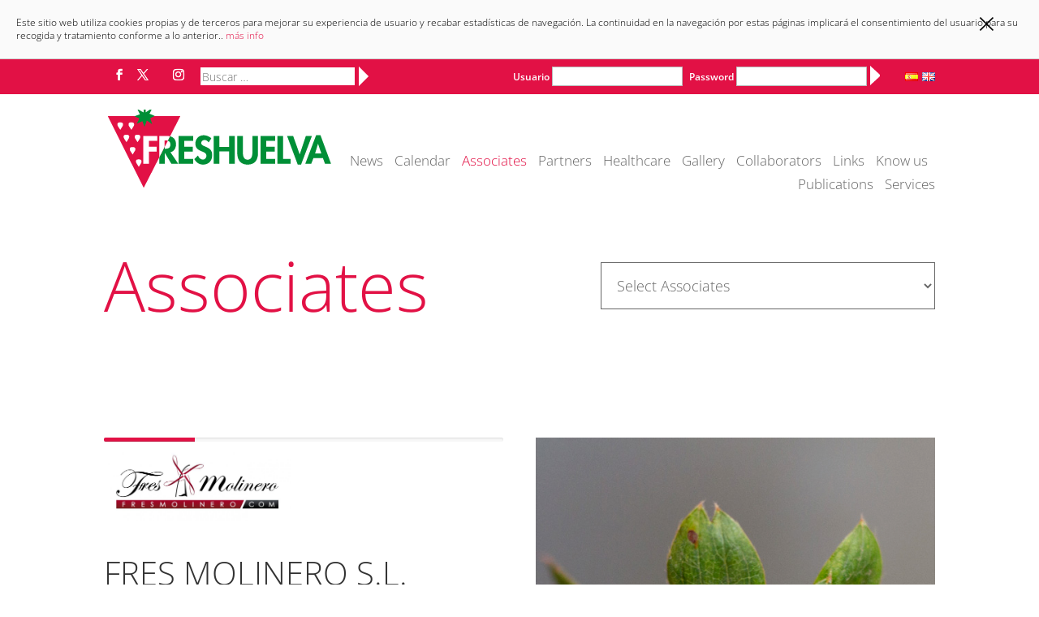

--- FILE ---
content_type: text/css
request_url: https://freshuelva.es/wp-content/themes/Divi-child/style.css?ver=4.27.0
body_size: 297
content:
/*
Theme Name: Divi Child
Theme URI: http://www.elegantthemes.com/gallery/divi/
Template: Divi
Description:Divi Child Theme
Version: 2.5.9
Author: Elegant Themes
Author URI: http://www.elegantthemes.com
Text Domain: Divi
Tags: responsive-layout, one-column, two-columns, three-columns, four-columns, left-sidebar, right-sidebar, custom-background, custom-colors, featured-images, full-width-template, post-formats, rtl-language-support, theme-options, threaded-comments, translation-ready
License: GNU General Public License v2
License URI: http://www.gnu.org/licenses/gpl-2.0.html
*/
/*  

*/
@import url("../Divi/style.css"); 
@import url("style2.css");



/* =Theme style.css customization starts here
-------------------------------------------------------------- */


--- FILE ---
content_type: text/css
request_url: https://freshuelva.es/wp-content/themes/Divi-child/style2.css
body_size: 3679
content:

/*barra privada */
#et-secondary-nav li {
    margin-right: 13px;
}

#priv_menu a {
    color: #000;
    font-size: 18px;
    padding: 8px;
    display: block;
}

.resumen {
    margin-left: 15px;
    max-width: 80%;
    margin-top: -15px;
    margin-bottom: 10px;
}


#et-secondary-nav a {
    color: #000;
    font-size: 16px;
    padding: 8px 0 8px 0px;
    display: block;
}


div#priv_menu {
    background-color: #e6e6e6;
    color: #fff;
}

#searchform input[type="text"] {
    padding: 10px;
    font-size: 20px;
    border: 1px solid #000;
	height: 50px;
    vertical-align: top;
}
#loginform p {
    display: inline;
    width: 200px !important;
}
.boton_buscar{
    background: url(images/buscar_ico.jpg) no-repeat;
    height: 50px;
    display: inline-block;
    background-position: center center;
    width: 50px;
    border: 1px solid;
    vertical-align: top;
    text-align: right;
    margin-left: -21px;
	cursor:pointer;
	}

/*Selector idioma ... */

#lang_selector ul li {
    float: left;
    padding-left: 5px;
    font-size: 18px;
}

div#lang_selector {
    float: right;
	padding-top:5px;
}

/* Para la linea del menu... */
#top-menu li {
    padding-right: 9px;
}


#top-menu li li {
   /* border-bottom: 2px solid #e21145;*/
    margin-bottom: 2px;
    background-color: #fff;
}
.nav li ul {
    padding: 0;
 
}
.nav li ul {
 background: inherit;
}

#top-menu li li a {
    width: 168px;
    padding: 6px 0px;
}

#bot_gal {
	height: 80px;
	width: 200px;
	border: 1px solid #fff;
	
	}
.et_pb_row {
    padding: 60px 0 !important;
}
div#home_section1, div#home_section1 .et_pb_row.et_pb_row_1, div#home_section1 .et_pb_row et_pb_row_3 {
    padding-top: 0px !important;
}

.et_pb_container.clearfix {
    min-height: 290px !important;
}

.et_pb_slide_description, .et_pb_slider_fullwidth_off .et_pb_slide_description {
	    padding: 13% 8%;
	}

#home article.et_pb_post {
	padding-bottom:0px;
	margin-top:35px;
	margin-bottom: 35px;
	
	}

div#servicios {
    padding-top: 0px !important;
}

article .entry-title a {
	font-size:40px;
	line-height: 45px;

	}
#datos_contacto li {
    list-style: none;
    margin-bottom: 14px;
    margin-left: 30px;
    position: relative;
}
div#datos_contacto {
    color: #e21145;
    font-size: 17px;
}
div#datos_contacto a {
    color: #e21145;
    font-weight:bold;
}

div#datos_contacto li img {
    width: 30px;
    height: 33px;
    position: absolute;
    left: -40px;
    top: -3px;
}

input.wpcf7-form-control.wpcf7-submit {
    background-color: #e21145;
    color: #fff;
    font-size: 16px;
    padding: 18px 10px !important;
    width: 150px !important;
    font-weight: bold;
	cursor:pointer;
}
.et_pb_contact p {
    padding-bottom: 1%;
}
span.et_pb_contact_field_half.nombre {
    margin-right: 1%;
    margin-bottom: 1%;
}

.et_pb_contact .et_pb_contact_field_half {
     width: 49.5% !important;
}

#datos_contacto li span {
    display: inline-table;
    padding-top: 5px;
    vertical-align: top;
    padding-left: 10px;
}
#Freshuelva .et_pb_portfolio_item span.et_portfolio_image {
    border: 1px solid;
}

.project_category-nivel1 {
    float: left;
    width: 35%;
	padding-top: 25px;
}

.project_category-colaboradores  {
    float: left;
    width: 20%;
}

/*.project_category-nivel2 {
    float: left;
    width: 16.66%;
}*/

.project_category-nivel2 {
	 float: left;
    width: 15%;
    margin-right: 5%;
}

.project_category-nivel3 {
    float: left;
    width: 12.5%;
}

.project_category-nivel1 a, .project_category-nivel2 a, .project_category-nivel3 a{
	cursor:default;	
}

.info_asociado {
    margin-top: 35px;
    font-size: 12px;
    line-height: 15px;
}

#lista_galerias .et_pb_grid_item {
	    margin-bottom: 0.64% !important;
		width: 49.18% !important;
   		margin-right: 0.64% !important;
		    font-size: 40px;
			line-height:45px;
	
	}

#lista_enlaces .et_pb_grid_item {
    margin-bottom: 35px !important;
    width: 22% !important;
    margin-right: 30px !important;
}


span.port_titulo {
    display: none;
}

#lista_galerias span.port_titulo {
    display: block;
    position: relative;
    top: 50%;
    transform: translateY(-50%);
    text-align: center;
    font-size: 40px;
	height:100%;
	overflow: hidden;
}

#lista_galerias .et_overlay:before {
	content:initial;
}
#lista_galerias .et_overlay {
	font-size:25px;
	color:#fff;
/*	padding-top:40%;*/
	padding-left:25px;
}

div#bot_gale {
    border: 1px solid;
    width: 130px;
    margin: 24px auto;
    font-size: 18px;
	font-weight: bold;
}

#selector_meses {
    float: right;
    line-height: 0px;
    margin-top: 14px;
}

#selector_meses select{
    padding: 15px;
    text-align: center;
    border: 1px solid #666;
    color: #666;
    font-size: 18px;
  /*  font-weight: bold;*/
    max-width: 100%;
}

#noticias .et_pb_text p:last-of-type {
    padding-bottom: 50px;
}

/*=============== nivel 1 centrar imagen ============*/

/*#nivel1 .et_pb_portfolio_item {
    height: 170px;
}

 #nivel1 .et_pb_portfolio_item img{
	 position: relative;
    top: 50%;
    transform: translateY(-50%);
	cursor:pointer;
}*/

 #nivel2 .et_pb_portfolio_item img{
		cursor:pointer;	 
 }
 
 #post-606 #nivel1 .et_pb_portfolio_item img{
	/*cursor:default; */
 }
/*===================================================*/

.et_pb_text.et_pb_module.et_pb_bg_layout_light.et_pb_text_align_left.doble p{
	float:left;
	}
#servicios .et_pb_text.et_pb_module.et_pb_bg_layout_light.et_pb_text_align_left.doble p {
    float: none;
}

.et_pb_gutters3 #servicios .et_pb_column_1_4 .et_pb_module{
	margin-bottom:25px !important;	
}

.imagen_post.asociados img {
    max-width: 230px;
/*    margin-left: auto;
    margin-right: auto;
    display: block;*/
}

div#Partners .et_pb_row {
/*    padding-top: 35px !important;
    padding-bottom: 35px !important;*/
}

#noticias .et_pb_image_container {
     margin: 0px 0px 10px;
}
/*===============================columnas ==================================== */

.et_pb_gutters3 .et_pb_column_1_4, .et_pb_gutters3.et_pb_row .et_pb_column_1_4 {
    width: 16%;
 /*   min-height: 400px;
    background-color: red;*/
}

.et_pb_column_1_4 > .doble{
 /*  width: 32%;
*/	
	}
.et_pb_column_1_4 et_pb_column_9, .et_pb_column_1_4 et_pb_column_10{
	 width: 32%;
	}
.et_pb_gutters3 .et_pb_column, .et_pb_gutters3.et_pb_row .et_pb_column {
    margin-right: 4%;
}
.et_pb_gutters3 .et_pb_column_1_2, .et_pb_gutters3.et_pb_row .et_pb_column_1_2 {
    width: 48%;
}

.et_pb_column_1_3 h2, .et_pb_column_1_4 h2 {
    font-size: 32px;
}

/*===============================columnas fin================================= */

.et_pb_post {
    margin-bottom: 35px;
    border-bottom: 1px solid #a2a2a2;
/*    padding-bottom: 41px;*/
}

.et_pb_posts a.more-link {
    display: block;
    clear: inherit;
}


.et_pb_column_1_4 .has-post-thumbnail a.more-link{
	margin-top:15px !important;
	} 
#noticias .has-post-thumbnail a.dos.more-link{
/*	margin-top:-75px ;*/
	}
h1, h2, h3, h4, h5, h6 {
    padding-bottom: 20px;
}
.et_pb_post a.more-link {
    display: block;
/*    clear: both; */
	margin-top: 35px;
	float:left;
    padding: 15px 35px;
    border: 1px solid;
    width: 150px;
   	margin-bottom:35px;
    font-weight: bold;
}

.has-post-thumbnail a.more-link.archive {
/*	margin-top:0px; 
	position:absolute; 
	bottom:70px; 
	right:0px;*/
}


.et_pb_text.et_pb_module.et_pb_bg_layout_light.et_pb_text_align_left.doble {
/*    margin-bottom: 5%;*/
}

.centraryrecortar p {
    text-align: left;
    /* padding: 0px 15%; */
    margin-left: 130px;
    margin-top: -25px;
	line-height: 15px;
}

.centraryrecortar p strong{
	color:#000;
}


#main-header {
	box-shadow: none;
	
	}
	
/*.et-fixed-header .logo_container a img {
    /* background-color: #000 !important; 
    background-image: url("http://centroinfantilgarabatos.com/wp-content_2/uploads/2016/01/logo_2.png");
    background-position: center -4px;
    background-size: 146px 36px;
    padding-bottom: 29px;
    width: 150px;
    height: 29px;
}*/
#top-menu a {
	
	color:#ffffff;
	}
#top-header2 {
	float:right;
	}
#top-header2 .et-social-icon a {
    font-size: 14px;
	color: #fff;
}
.et-social-icons li {
   margin-left:10px;
}

/*#et-top-navigation{
	width:78%;
	}*/
#top-menu-nav{
	width:100%;
	}
div#seccion_titulo p {
    font-size: 90px;
    color: #000;
    font-weight: bolder;
    margin-bottom: 50px;
}

.arrow-right {

    border-top: 12px solid transparent;
    border-bottom: 12px solid transparent;
    border-left: 12px solid #fff;
    float: right;
    margin-top: -5px;
	cursor: pointer;

}


/* =============================*/




#tipo_noticias .et_pb_post a img {
    max-width: 47%;
    float: left;
    margin-right: 3%;
    margin-bottom: 3%;
}


/*
.et
#hola::after {
    opacity: 0.5;
    background-image: url(http://centroinfantilgarabatos.com/wp-content_2/uploads/2016/01/hola.png);
    position: absolute;
    width: 600px;
    height: 500px;
    content: "";
    top: 65px;
    background-repeat: no-repeat;
    right: 410px;
    /* border: 1px solid; 
    background-size: 600px;
} */

/*.et_pb_slide_image {
	top: 5% !important;
    left: 50%;
	max-width: 130px;
	margin-top:0px !important;
	margin-left: -65px !important;
	}
.et_pb_slide_image img{
	max-width:130px;
}

.et_pb_slide_with_image .et_pb_slide_description{
	padding-top:160px;
	float: none; 
	text-align:center;
		}
.et_pb_slides {
	    height: 280px !important;
    overflow: hidden;
	
	}
	
.et-pb-controllers a {
    height: 20px;
    width: 20px;
    content: "";
    background-image: url("http://centroinfantilgarabatos.com/wp-content_2/themes/Divi-child/images/selector2.png");
    background-size: 20px;
    background-position: center center;
	background-color: transparent !important;
}

.et-pb-controllers a.et-pb-active-control {
	 background-image: url("http://centroinfantilgarabatos.com/wp-content_2/themes/Divi-child/images/selector1.png");
	}
.et-pb-controllers .et-pb-active-control {
	background-color: transparent !important;	
	}*/
#et-secondary-menu {
    float: left !important;
	width:95%;
	padding: 5px 0;
}
#loginform p {
    display: inline;
    width: 200px !important;
	margin-right:5px;
}
#usuario_login {
  	margin-top: -5px;
    padding-bottom: 5px;
    text-align: right;
}
#top-header .et-social-icons {
    float: left;
}
.et-search-form {
    position: inherit;
}
.et-search-form input {
	
	position: inherit;
    top: 0;
    right: 30px;
    bottom: 0;
    margin: auto;
    border: none;
    margin-top: -4px;
	color: #333;
    background: #ffffff;
    height: 22px;
    width: 190px;
	
	}
.et_header_style_left #et-top-navigation, .et_header_style_split #et-top-navigation {
    padding-top: 75px;
}
.et_header_style_left #et-top-navigation nav > ul > li > a, .et_header_style_split #et-top-navigation nav > ul > li > a {
    padding-bottom: 15px;
}
#logo {

    max-height: 75%;

}
nav#top-menu-nav, #top-menu, nav.fullwidth-menu-nav, .fullwidth-menu {
    float: right;
	text-align: right;
}



#footer-bottom {
  background-color: #ffffff; 
}

#info .et_pb_contact p input[type=checkbox] {width:15px;}
span.wpcf7-list-item {
    background-color: #f2f2f2;
    padding: 5px;
}

.et-fixed-header ul#top-menu li a {
    cursor: pointer;
}


.et_pb_bg_layout_dark .et_pb_slide_description{ text-shadow:none !important; }

#footer-info, #footer-info a, #footer-bottom div a{
    font-size: 14px;
/*    margin-left: 18%;*/
	color:#fff;
}
#enlaces_footer{
	float:right;
/*	    margin-right: 18%;
font-weight:bold;*/
}

.wp-pagenavi {
    text-align: center;
    border-top: 0px;
    margin-top: 0px;
    padding-top: 0px;
}

.wp-pagenavi .pages{
	display:none;
	}
	
.wp-pagenavi a, .wp-pagenavi .nextpostslink, .wp-pagenavi .previouspostslink {
	color:#E21145 !important;
	}
 .wp-pagenavi span.current, .wp-pagenavi a:hover{
	color:#E21145 !important;
	font-weight:bold !important;
	}
	
	
.imagen_post {
   margin-top: 30px;	
}

.et_pb_contact p input, .et_pb_contact p textarea {
    background-color: transparent;
    border: 1px solid #ccc;
    color: #333;
    font-size: 14px;

}

span.et_pb_contact_field_half {
    padding-left: 1px;
}

.entry-content #datos_contacto ul {
    padding-bottom: 0px;
}


@media all and (max-width: 450px){

	#lista_galerias span.port_titulo {
	
		font-size: 15px !important;
		line-height: 18px;
	}
	
	#lista_galerias .et_overlay{
		padding-left:0px;
		}
	div#bot_gale {
		padding:8px 0px;
		}	
	
	.et_pb_posts a.more-link {
		margin-bottom:15px !important;	
	}
	article .entry-title a {
    	font-size: 25px;
    	line-height: 28px;
		padding-bottom: 12px;
    	display: block;
	}


	.project_category-nivel3 {
		width: 33%;
	}

	.project_category-nivel2 {
    	width: 45%;
    }
	.project_category-nivel1 {
    	width: 100%;
	}
	.project_category-colaboradores {
		width: 50%;
	}
	
	#lista_enlaces .et_pb_grid_item {
		width: 50% !important;
		margin-left: auto !important;
		margin-right: auto !important;
		float: none;
		padding-bottom: 0px !important;
		margin-bottom: 0px !important;
	}
	
	#top-header .container {
    	padding-top: 1em;
    	padding-bottom: 1em;
	}	
	 #et-secondary-menu{
	    display: block !important;
	 }

	#usuario_login {
		display:none;
	}
	#buscar_barra {
		display:none;
	}
	
	#et-secondary-menu {
		width:80%;
		}	
	#top-header .et-social-icons {
 	   margin-bottom: 0px !important;
	}	
}

@media all and (min-width: 981px){

.et_pb_column_4_4 #lista_enlaces .et_pb_grid_item:nth-child(3n+1) {
  /*  clear: both; */
}
.et_pb_column_4_4 .et_pb_grid_item:nth-child(4n+1) {
    /*clear: none; */
	  clear: both; 
}
}

@media all and (max-width: 980px){
	
.et_pb_column .et_pb_grid_item:nth-child(3n+1)
	{
	clear:none;
	}
}

@media all and (max-width:700px) {
	.et_pb_slide_with_image .et_pb_slide_description{
		padding-top:0px !important;
	}
	.et_pb_slide_image, .et_pb_slide_video {
		display: block;
	}
	div#seccion_titulo p {
		font-size: 50px;
		margin-bottom: 0px;
	}

	.et_pb_row{
		background-position: right -100px bottom !important;
		background-size: 400px;
	}
	
	.et_pb_contact input.wpcf7-form-control.wpcf7-submit {
    width: 160px !important;
	}
	input.wpcf7-form-control.wpcf7-submit {
    width: 160px !important;
    float: none !important;
    margin-right: auto;
    margin-left: auto;
    display: block;
	}
	#contacto.et_pb_section{
		padding:40px !important;
		}
	.et_pb_slides {
		height:auto !important;	
	}
	.et_pb_container.clearfix {
		height: 300px !important;
	}
	.et_pb_row{
		width:100% !important;
		padding:0px 10% !important;
	}
	
	#contacto.et_pb_section {
    padding: 0px !important;
	}
	#tipo_noticias .et_pb_post a img {
    max-width: 100%;
	}
	
	.has-post-thumbnail a.more-link, a.more-link{
	margin-top:20px !important;
	}
	
	.et_pb_posts a.more-link {
		margin: 0 auto;
		float:none;
	}
	
	#noticias .has-post-thumbnail a.dos.more-link{
	margin-top:5px !important;
	}
	.et_pb_text.et_pb_module.et_pb_bg_layout_light.et_pb_text_align_left.doble.et_pb_text_0 p {
    float: none;
	}
	#selector_meses {
    float: none;
    margin-top: 14px;
    width: 100%;
	}
	
	.et_pb_container.clearfix {
    min-height: 0px !important; 
	}

#top-menu li {
    padding-right: 12px !important;
}
}

input#wp-submit {
    border: none;
    content: "";
    height: 18px;
    width: 23px;
    border-top: 11px solid transparent;
    border-bottom: 11px solid transparent;
    border-left: 12px solid #fff;
    background-color: transparent;
    vertical-align: middle;
    margin-top: -5px;
    margin-left: -4px;
	cursor: pointer;
}

#lang_selector{
	/*display:none !important;*/
	}

div#imagen_random {
    width: 100%;
    height: 550px;
    overflow: hidden;
}	

#quitar_espacio .et_pb_row {
    padding: 0 !important;
}

#quitar_espacio .clear {
    margin: 0;
    padding: 0;
}

p input[type=checkbox].lopd_check {
    -webkit-appearance: checkbox !important;
    display: block !important;
    float: left;
    margin-right: 0px;
    margin-left: -15px;
    margin-top: 3px;
}
